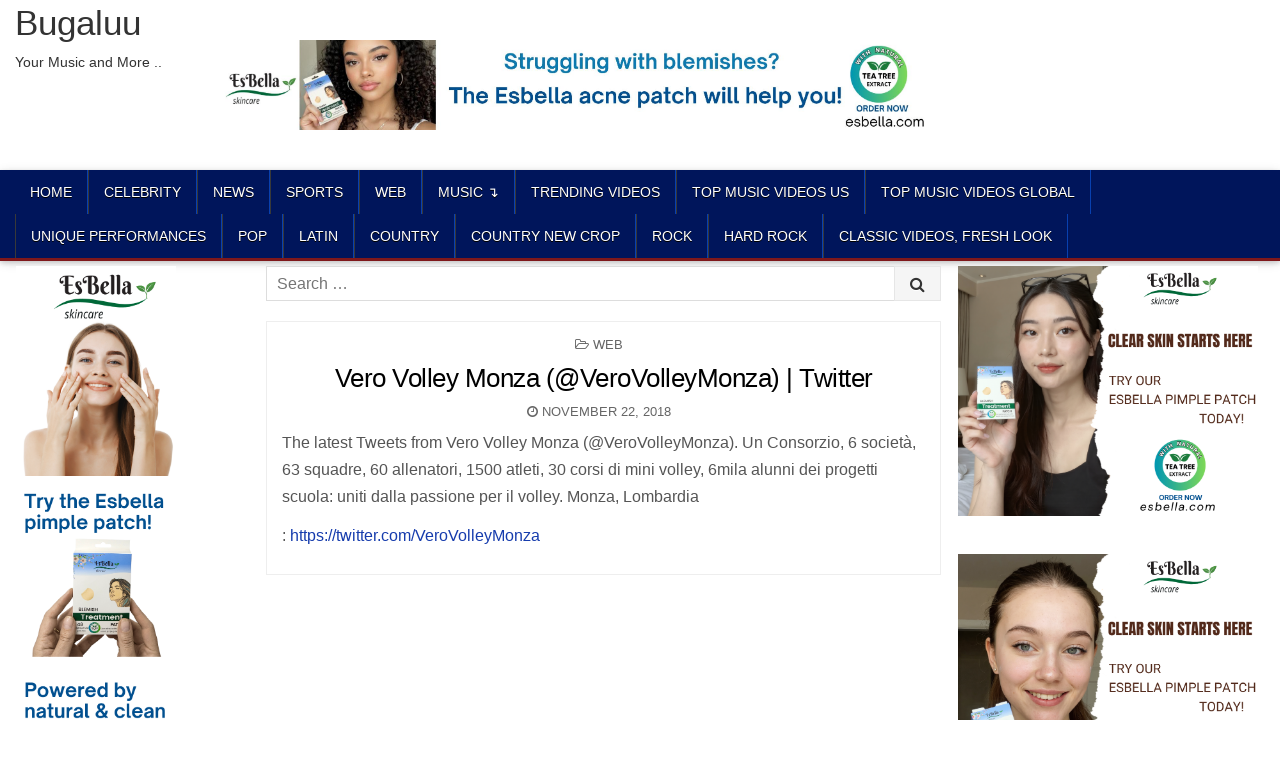

--- FILE ---
content_type: text/html; charset=UTF-8
request_url: https://bugaluu.com/vero-volley-monza-verovolleymonza-twitter/
body_size: 54315
content:
<!DOCTYPE html>
<html lang="en-US">
<head>
<meta charset="UTF-8">
<meta name="viewport" content="width=device-width, initial-scale=1, maximum-scale=1">
<link rel="profile" href="http://gmpg.org/xfn/11">
<link rel="pingback" href="https://bugaluu.com/xmlrpc.php">
<title>Vero Volley Monza (@VeroVolleyMonza) | Twitter &#8211; Bugaluu</title>
<meta name='robots' content='max-image-preview:large' />
<link rel='dns-prefetch' href='//stats.wp.com' />
<link rel='dns-prefetch' href='//fonts.googleapis.com' />
<link rel="alternate" type="application/rss+xml" title="Bugaluu &raquo; Feed" href="https://bugaluu.com/feed/" />
<link rel="alternate" title="oEmbed (JSON)" type="application/json+oembed" href="https://bugaluu.com/wp-json/oembed/1.0/embed?url=https%3A%2F%2Fbugaluu.com%2Fvero-volley-monza-verovolleymonza-twitter%2F" />
<link rel="alternate" title="oEmbed (XML)" type="text/xml+oembed" href="https://bugaluu.com/wp-json/oembed/1.0/embed?url=https%3A%2F%2Fbugaluu.com%2Fvero-volley-monza-verovolleymonza-twitter%2F&#038;format=xml" />
		
	<style id='wp-img-auto-sizes-contain-inline-css' type='text/css'>
img:is([sizes=auto i],[sizes^="auto," i]){contain-intrinsic-size:3000px 1500px}
/*# sourceURL=wp-img-auto-sizes-contain-inline-css */
</style>
<style id='wp-emoji-styles-inline-css' type='text/css'>

	img.wp-smiley, img.emoji {
		display: inline !important;
		border: none !important;
		box-shadow: none !important;
		height: 1em !important;
		width: 1em !important;
		margin: 0 0.07em !important;
		vertical-align: -0.1em !important;
		background: none !important;
		padding: 0 !important;
	}
/*# sourceURL=wp-emoji-styles-inline-css */
</style>
<style id='wp-block-library-inline-css' type='text/css'>
:root{--wp-block-synced-color:#7a00df;--wp-block-synced-color--rgb:122,0,223;--wp-bound-block-color:var(--wp-block-synced-color);--wp-editor-canvas-background:#ddd;--wp-admin-theme-color:#007cba;--wp-admin-theme-color--rgb:0,124,186;--wp-admin-theme-color-darker-10:#006ba1;--wp-admin-theme-color-darker-10--rgb:0,107,160.5;--wp-admin-theme-color-darker-20:#005a87;--wp-admin-theme-color-darker-20--rgb:0,90,135;--wp-admin-border-width-focus:2px}@media (min-resolution:192dpi){:root{--wp-admin-border-width-focus:1.5px}}.wp-element-button{cursor:pointer}:root .has-very-light-gray-background-color{background-color:#eee}:root .has-very-dark-gray-background-color{background-color:#313131}:root .has-very-light-gray-color{color:#eee}:root .has-very-dark-gray-color{color:#313131}:root .has-vivid-green-cyan-to-vivid-cyan-blue-gradient-background{background:linear-gradient(135deg,#00d084,#0693e3)}:root .has-purple-crush-gradient-background{background:linear-gradient(135deg,#34e2e4,#4721fb 50%,#ab1dfe)}:root .has-hazy-dawn-gradient-background{background:linear-gradient(135deg,#faaca8,#dad0ec)}:root .has-subdued-olive-gradient-background{background:linear-gradient(135deg,#fafae1,#67a671)}:root .has-atomic-cream-gradient-background{background:linear-gradient(135deg,#fdd79a,#004a59)}:root .has-nightshade-gradient-background{background:linear-gradient(135deg,#330968,#31cdcf)}:root .has-midnight-gradient-background{background:linear-gradient(135deg,#020381,#2874fc)}:root{--wp--preset--font-size--normal:16px;--wp--preset--font-size--huge:42px}.has-regular-font-size{font-size:1em}.has-larger-font-size{font-size:2.625em}.has-normal-font-size{font-size:var(--wp--preset--font-size--normal)}.has-huge-font-size{font-size:var(--wp--preset--font-size--huge)}.has-text-align-center{text-align:center}.has-text-align-left{text-align:left}.has-text-align-right{text-align:right}.has-fit-text{white-space:nowrap!important}#end-resizable-editor-section{display:none}.aligncenter{clear:both}.items-justified-left{justify-content:flex-start}.items-justified-center{justify-content:center}.items-justified-right{justify-content:flex-end}.items-justified-space-between{justify-content:space-between}.screen-reader-text{border:0;clip-path:inset(50%);height:1px;margin:-1px;overflow:hidden;padding:0;position:absolute;width:1px;word-wrap:normal!important}.screen-reader-text:focus{background-color:#ddd;clip-path:none;color:#444;display:block;font-size:1em;height:auto;left:5px;line-height:normal;padding:15px 23px 14px;text-decoration:none;top:5px;width:auto;z-index:100000}html :where(.has-border-color){border-style:solid}html :where([style*=border-top-color]){border-top-style:solid}html :where([style*=border-right-color]){border-right-style:solid}html :where([style*=border-bottom-color]){border-bottom-style:solid}html :where([style*=border-left-color]){border-left-style:solid}html :where([style*=border-width]){border-style:solid}html :where([style*=border-top-width]){border-top-style:solid}html :where([style*=border-right-width]){border-right-style:solid}html :where([style*=border-bottom-width]){border-bottom-style:solid}html :where([style*=border-left-width]){border-left-style:solid}html :where(img[class*=wp-image-]){height:auto;max-width:100%}:where(figure){margin:0 0 1em}html :where(.is-position-sticky){--wp-admin--admin-bar--position-offset:var(--wp-admin--admin-bar--height,0px)}@media screen and (max-width:600px){html :where(.is-position-sticky){--wp-admin--admin-bar--position-offset:0px}}

/*# sourceURL=wp-block-library-inline-css */
</style><style id='global-styles-inline-css' type='text/css'>
:root{--wp--preset--aspect-ratio--square: 1;--wp--preset--aspect-ratio--4-3: 4/3;--wp--preset--aspect-ratio--3-4: 3/4;--wp--preset--aspect-ratio--3-2: 3/2;--wp--preset--aspect-ratio--2-3: 2/3;--wp--preset--aspect-ratio--16-9: 16/9;--wp--preset--aspect-ratio--9-16: 9/16;--wp--preset--color--black: #000000;--wp--preset--color--cyan-bluish-gray: #abb8c3;--wp--preset--color--white: #ffffff;--wp--preset--color--pale-pink: #f78da7;--wp--preset--color--vivid-red: #cf2e2e;--wp--preset--color--luminous-vivid-orange: #ff6900;--wp--preset--color--luminous-vivid-amber: #fcb900;--wp--preset--color--light-green-cyan: #7bdcb5;--wp--preset--color--vivid-green-cyan: #00d084;--wp--preset--color--pale-cyan-blue: #8ed1fc;--wp--preset--color--vivid-cyan-blue: #0693e3;--wp--preset--color--vivid-purple: #9b51e0;--wp--preset--gradient--vivid-cyan-blue-to-vivid-purple: linear-gradient(135deg,rgb(6,147,227) 0%,rgb(155,81,224) 100%);--wp--preset--gradient--light-green-cyan-to-vivid-green-cyan: linear-gradient(135deg,rgb(122,220,180) 0%,rgb(0,208,130) 100%);--wp--preset--gradient--luminous-vivid-amber-to-luminous-vivid-orange: linear-gradient(135deg,rgb(252,185,0) 0%,rgb(255,105,0) 100%);--wp--preset--gradient--luminous-vivid-orange-to-vivid-red: linear-gradient(135deg,rgb(255,105,0) 0%,rgb(207,46,46) 100%);--wp--preset--gradient--very-light-gray-to-cyan-bluish-gray: linear-gradient(135deg,rgb(238,238,238) 0%,rgb(169,184,195) 100%);--wp--preset--gradient--cool-to-warm-spectrum: linear-gradient(135deg,rgb(74,234,220) 0%,rgb(151,120,209) 20%,rgb(207,42,186) 40%,rgb(238,44,130) 60%,rgb(251,105,98) 80%,rgb(254,248,76) 100%);--wp--preset--gradient--blush-light-purple: linear-gradient(135deg,rgb(255,206,236) 0%,rgb(152,150,240) 100%);--wp--preset--gradient--blush-bordeaux: linear-gradient(135deg,rgb(254,205,165) 0%,rgb(254,45,45) 50%,rgb(107,0,62) 100%);--wp--preset--gradient--luminous-dusk: linear-gradient(135deg,rgb(255,203,112) 0%,rgb(199,81,192) 50%,rgb(65,88,208) 100%);--wp--preset--gradient--pale-ocean: linear-gradient(135deg,rgb(255,245,203) 0%,rgb(182,227,212) 50%,rgb(51,167,181) 100%);--wp--preset--gradient--electric-grass: linear-gradient(135deg,rgb(202,248,128) 0%,rgb(113,206,126) 100%);--wp--preset--gradient--midnight: linear-gradient(135deg,rgb(2,3,129) 0%,rgb(40,116,252) 100%);--wp--preset--font-size--small: 13px;--wp--preset--font-size--medium: 20px;--wp--preset--font-size--large: 36px;--wp--preset--font-size--x-large: 42px;--wp--preset--spacing--20: 0.44rem;--wp--preset--spacing--30: 0.67rem;--wp--preset--spacing--40: 1rem;--wp--preset--spacing--50: 1.5rem;--wp--preset--spacing--60: 2.25rem;--wp--preset--spacing--70: 3.38rem;--wp--preset--spacing--80: 5.06rem;--wp--preset--shadow--natural: 6px 6px 9px rgba(0, 0, 0, 0.2);--wp--preset--shadow--deep: 12px 12px 50px rgba(0, 0, 0, 0.4);--wp--preset--shadow--sharp: 6px 6px 0px rgba(0, 0, 0, 0.2);--wp--preset--shadow--outlined: 6px 6px 0px -3px rgb(255, 255, 255), 6px 6px rgb(0, 0, 0);--wp--preset--shadow--crisp: 6px 6px 0px rgb(0, 0, 0);}:where(.is-layout-flex){gap: 0.5em;}:where(.is-layout-grid){gap: 0.5em;}body .is-layout-flex{display: flex;}.is-layout-flex{flex-wrap: wrap;align-items: center;}.is-layout-flex > :is(*, div){margin: 0;}body .is-layout-grid{display: grid;}.is-layout-grid > :is(*, div){margin: 0;}:where(.wp-block-columns.is-layout-flex){gap: 2em;}:where(.wp-block-columns.is-layout-grid){gap: 2em;}:where(.wp-block-post-template.is-layout-flex){gap: 1.25em;}:where(.wp-block-post-template.is-layout-grid){gap: 1.25em;}.has-black-color{color: var(--wp--preset--color--black) !important;}.has-cyan-bluish-gray-color{color: var(--wp--preset--color--cyan-bluish-gray) !important;}.has-white-color{color: var(--wp--preset--color--white) !important;}.has-pale-pink-color{color: var(--wp--preset--color--pale-pink) !important;}.has-vivid-red-color{color: var(--wp--preset--color--vivid-red) !important;}.has-luminous-vivid-orange-color{color: var(--wp--preset--color--luminous-vivid-orange) !important;}.has-luminous-vivid-amber-color{color: var(--wp--preset--color--luminous-vivid-amber) !important;}.has-light-green-cyan-color{color: var(--wp--preset--color--light-green-cyan) !important;}.has-vivid-green-cyan-color{color: var(--wp--preset--color--vivid-green-cyan) !important;}.has-pale-cyan-blue-color{color: var(--wp--preset--color--pale-cyan-blue) !important;}.has-vivid-cyan-blue-color{color: var(--wp--preset--color--vivid-cyan-blue) !important;}.has-vivid-purple-color{color: var(--wp--preset--color--vivid-purple) !important;}.has-black-background-color{background-color: var(--wp--preset--color--black) !important;}.has-cyan-bluish-gray-background-color{background-color: var(--wp--preset--color--cyan-bluish-gray) !important;}.has-white-background-color{background-color: var(--wp--preset--color--white) !important;}.has-pale-pink-background-color{background-color: var(--wp--preset--color--pale-pink) !important;}.has-vivid-red-background-color{background-color: var(--wp--preset--color--vivid-red) !important;}.has-luminous-vivid-orange-background-color{background-color: var(--wp--preset--color--luminous-vivid-orange) !important;}.has-luminous-vivid-amber-background-color{background-color: var(--wp--preset--color--luminous-vivid-amber) !important;}.has-light-green-cyan-background-color{background-color: var(--wp--preset--color--light-green-cyan) !important;}.has-vivid-green-cyan-background-color{background-color: var(--wp--preset--color--vivid-green-cyan) !important;}.has-pale-cyan-blue-background-color{background-color: var(--wp--preset--color--pale-cyan-blue) !important;}.has-vivid-cyan-blue-background-color{background-color: var(--wp--preset--color--vivid-cyan-blue) !important;}.has-vivid-purple-background-color{background-color: var(--wp--preset--color--vivid-purple) !important;}.has-black-border-color{border-color: var(--wp--preset--color--black) !important;}.has-cyan-bluish-gray-border-color{border-color: var(--wp--preset--color--cyan-bluish-gray) !important;}.has-white-border-color{border-color: var(--wp--preset--color--white) !important;}.has-pale-pink-border-color{border-color: var(--wp--preset--color--pale-pink) !important;}.has-vivid-red-border-color{border-color: var(--wp--preset--color--vivid-red) !important;}.has-luminous-vivid-orange-border-color{border-color: var(--wp--preset--color--luminous-vivid-orange) !important;}.has-luminous-vivid-amber-border-color{border-color: var(--wp--preset--color--luminous-vivid-amber) !important;}.has-light-green-cyan-border-color{border-color: var(--wp--preset--color--light-green-cyan) !important;}.has-vivid-green-cyan-border-color{border-color: var(--wp--preset--color--vivid-green-cyan) !important;}.has-pale-cyan-blue-border-color{border-color: var(--wp--preset--color--pale-cyan-blue) !important;}.has-vivid-cyan-blue-border-color{border-color: var(--wp--preset--color--vivid-cyan-blue) !important;}.has-vivid-purple-border-color{border-color: var(--wp--preset--color--vivid-purple) !important;}.has-vivid-cyan-blue-to-vivid-purple-gradient-background{background: var(--wp--preset--gradient--vivid-cyan-blue-to-vivid-purple) !important;}.has-light-green-cyan-to-vivid-green-cyan-gradient-background{background: var(--wp--preset--gradient--light-green-cyan-to-vivid-green-cyan) !important;}.has-luminous-vivid-amber-to-luminous-vivid-orange-gradient-background{background: var(--wp--preset--gradient--luminous-vivid-amber-to-luminous-vivid-orange) !important;}.has-luminous-vivid-orange-to-vivid-red-gradient-background{background: var(--wp--preset--gradient--luminous-vivid-orange-to-vivid-red) !important;}.has-very-light-gray-to-cyan-bluish-gray-gradient-background{background: var(--wp--preset--gradient--very-light-gray-to-cyan-bluish-gray) !important;}.has-cool-to-warm-spectrum-gradient-background{background: var(--wp--preset--gradient--cool-to-warm-spectrum) !important;}.has-blush-light-purple-gradient-background{background: var(--wp--preset--gradient--blush-light-purple) !important;}.has-blush-bordeaux-gradient-background{background: var(--wp--preset--gradient--blush-bordeaux) !important;}.has-luminous-dusk-gradient-background{background: var(--wp--preset--gradient--luminous-dusk) !important;}.has-pale-ocean-gradient-background{background: var(--wp--preset--gradient--pale-ocean) !important;}.has-electric-grass-gradient-background{background: var(--wp--preset--gradient--electric-grass) !important;}.has-midnight-gradient-background{background: var(--wp--preset--gradient--midnight) !important;}.has-small-font-size{font-size: var(--wp--preset--font-size--small) !important;}.has-medium-font-size{font-size: var(--wp--preset--font-size--medium) !important;}.has-large-font-size{font-size: var(--wp--preset--font-size--large) !important;}.has-x-large-font-size{font-size: var(--wp--preset--font-size--x-large) !important;}
/*# sourceURL=global-styles-inline-css */
</style>

<style id='classic-theme-styles-inline-css' type='text/css'>
/*! This file is auto-generated */
.wp-block-button__link{color:#fff;background-color:#32373c;border-radius:9999px;box-shadow:none;text-decoration:none;padding:calc(.667em + 2px) calc(1.333em + 2px);font-size:1.125em}.wp-block-file__button{background:#32373c;color:#fff;text-decoration:none}
/*# sourceURL=/wp-includes/css/classic-themes.min.css */
</style>
<link rel='stylesheet' id='wprssmi_template_styles-css' href='https://bugaluu.com/wp-content/plugins/wp-rss-multi-importer/templates/templates.css?ver=6.9' type='text/css' media='all' />
<link rel='stylesheet' id='rss-retriever-css' href='https://bugaluu.com/wp-content/plugins/wp-rss-retriever/inc/css/rss-retriever.css?ver=1.6.10' type='text/css' media='all' />
<link rel='stylesheet' id='hotwp-maincss-css' href='https://bugaluu.com/wp-content/themes/hotwp-pro/style.css' type='text/css' media='all' />
<link rel='stylesheet' id='font-awesome-css' href='https://bugaluu.com/wp-content/plugins/post-carousel/public/assets/css/font-awesome.min.css?ver=3.0.10' type='text/css' media='all' />
<link rel='stylesheet' id='hotwp-webfont-css' href='//fonts.googleapis.com/css?family=Playfair+Display:400,400i,700,700i|Domine:400,700|Oswald:400,700' type='text/css' media='all' />
<link rel='stylesheet' id='wp-paginate-css' href='https://bugaluu.com/wp-content/plugins/wp-paginate/css/wp-paginate.css?ver=2.2.4' type='text/css' media='screen' />
<script type="text/javascript" src="https://bugaluu.com/wp-includes/js/jquery/jquery.min.js?ver=3.7.1" id="jquery-core-js"></script>
<script type="text/javascript" src="https://bugaluu.com/wp-includes/js/jquery/jquery-migrate.min.js?ver=3.4.1" id="jquery-migrate-js"></script>
<link rel="https://api.w.org/" href="https://bugaluu.com/wp-json/" /><link rel="alternate" title="JSON" type="application/json" href="https://bugaluu.com/wp-json/wp/v2/posts/133677" /><link rel="EditURI" type="application/rsd+xml" title="RSD" href="https://bugaluu.com/xmlrpc.php?rsd" />
<meta name="generator" content="WordPress 6.9" />
<link rel="canonical" href="https://bugaluu.com/vero-volley-monza-verovolleymonza-twitter/" />
<link rel='shortlink' href='https://bugaluu.com/?p=133677' />
<style type="text/css">
.feedzy-rss-link-icon:after {
	content: url("https://bugaluu.com/wp-content/plugins/feedzy-rss-feeds/img/external-link.png");
	margin-left: 3px;
}
</style>
		<script type="text/javascript">//<![CDATA[
  function external_links_in_new_windows_loop() {
    if (!document.links) {
      document.links = document.getElementsByTagName('a');
    }
    var change_link = false;
    var force = '';
    var ignore = 'youtube.com';

    for (var t=0; t<document.links.length; t++) {
      var all_links = document.links[t];
      change_link = false;
      
      if(document.links[t].hasAttribute('onClick') == false) {
        // forced if the address starts with http (or also https), but does not link to the current domain
        if(all_links.href.search(/^http/) != -1 && all_links.href.search('bugaluu.com') == -1 && all_links.href.search(/^#/) == -1) {
          // console.log('Changed ' + all_links.href);
          change_link = true;
        }
          
        if(force != '' && all_links.href.search(force) != -1) {
          // forced
          // console.log('force ' + all_links.href);
          change_link = true;
        }
        
        if(ignore != '' && all_links.href.search(ignore) != -1) {
          // console.log('ignore ' + all_links.href);
          // ignored
          change_link = false;
        }

        if(change_link == true) {
          // console.log('Changed ' + all_links.href);
          document.links[t].setAttribute('onClick', 'javascript:window.open(\'' + all_links.href.replace(/'/g, '') + '\', \'_blank\', \'noopener\'); return false;');
          document.links[t].removeAttribute('target');
        }
      }
    }
  }
  
  // Load
  function external_links_in_new_windows_load(func)
  {  
    var oldonload = window.onload;
    if (typeof window.onload != 'function'){
      window.onload = func;
    } else {
      window.onload = function(){
        oldonload();
        func();
      }
    }
  }

  external_links_in_new_windows_load(external_links_in_new_windows_loop);
  //]]></script>

	<style>img#wpstats{display:none}</style>
		    <style type="text/css">
    body{font-family:Arial,"Helvetica Neue",Helvetica,sans-serif;font-size:16px;font-weight:;font-style:;line-height:;}

    h1{font-size:;font-weight:400;font-style:;}
    h2{font-size:;font-weight:400;font-style:;}
    h3{font-size:;font-weight:400;font-style:;}
    h4{font-size:;font-weight:400;font-style:;}
    h5{font-size:;font-weight:400;font-style:;}
    h6{font-size:;font-weight:400;font-style:;}
    h1,h2,h3,h4,h5,h6{font-family:Arial,"Helvetica Neue",Helvetica,sans-serif;line-height:;}

    .hotwp-nav-secondary a{font-family:Arial,"Helvetica Neue",Helvetica,sans-serif;font-size:;font-weight:;font-style:;}

    .hotwp-site-title{font-family:Arial,"Helvetica Neue",Helvetica,sans-serif;font-size:35px;font-weight:400;font-style:;line-height: !important;}
    .hotwp-site-description{font-family:Arial,"Helvetica Neue",Helvetica,sans-serif;font-size:14px;font-weight:;font-style:;line-height: !important;}

    .hotwp-nav-primary a{font-family:Arial,"Helvetica Neue",Helvetica,sans-serif;font-size:14px;font-weight:;font-style:;}

    .hotwp-trending-news{font-family:Arial,"Helvetica Neue",Helvetica,sans-serif;font-size:;font-weight:;font-style:;}

    .entry-title{font-family:Arial,"Helvetica Neue",Helvetica,sans-serif;font-size:;font-weight:400;font-style:;line-height:;}

    .hotwp-posts .hotwp-posts-heading,.hotwp-sidebar-widget-areas .widget .hotwp-widget-title,.hotwp-featured-posts-area .widget .hotwp-widget-title{font-family:Arial,"Helvetica Neue",Helvetica,sans-serif;font-size:;font-weight:;font-style:;line-height:;}

    #hotwp-footer-blocks .widget .hotwp-widget-title{font-family:Arial,"Helvetica Neue",Helvetica,sans-serif;font-size:;font-weight:;font-style:;line-height:;}

    .hotwp-fp01-post .hotwp-fp01-post-title,.hotwp-fp02-post .hotwp-fp02-post-title,.hotwp-fp10-post .hotwp-fp10-post-title,.hotwp-fp11-post .hotwp-fp11-post-title,.hotwp-fp12-post .hotwp-fp12-post-title,.hotwp-fp13-post .hotwp-fp13-post-title,.hotwp-fp14-post .hotwp-fp14-post-title,.hotwp-fp15-post .hotwp-fp15-post-title,.hotwp-fp16-post .hotwp-fp16-post-title{font-family:Arial,"Helvetica Neue",Helvetica,sans-serif;font-size:;font-weight:400;font-style:;line-height:;}

    .hotwp-related-posts-wrap h4,.hotwp-fp02-posts-left .hotwp-fp02-post .hotwp-fp02-post-title,.hotwp-fp03-post .hotwp-fp03-post-title,.hotwp-fp04-post .hotwp-fp04-post-title,.hotwp-fp05-post .hotwp-fp05-post-title,.hotwp-fp06-post .hotwp-fp06-post-title,.hotwp-fp08-post .hotwp-fp08-post-title,.hotwp-fp09-post .hotwp-fp09-post-title,.hotwp-fp11-post:first-child .hotwp-fp11-post-title,.hotwp-fp12-posts-left .hotwp-fp12-post .hotwp-fp12-post-title,.hotwp-fp14-post:first-child .hotwp-fp14-post-title,.hotwp-fp15-post:first-child .hotwp-fp15-post-title,.hotwp-fp17-post .hotwp-fp17-post-title,.hotwp-carousel-title{font-family:Arial,"Helvetica Neue",Helvetica,sans-serif;font-size:;font-weight:400;font-style:;line-height:;}

    .hotwp-fp02-post-categories a,.hotwp-fp03-post-categories a,.hotwp-fp04-post-categories a,.hotwp-fp05-post-categories a,.hotwp-fp06-post-categories a,.hotwp-fp08-post-categories a,.hotwp-fp09-post-categories a,.hotwp-fp11-post-categories a,.hotwp-fp12-post-categories a,.hotwp-fp13-post-categories a,.hotwp-fp14-post-categories a,.hotwp-fp15-post-categories a,.hotwp-fp16-post-categories a,.hotwp-fp17-post-categories a,.hotwp-carousel-post-categories a{font-family:Arial,"Helvetica Neue",Helvetica,sans-serif;font-size:13px;font-weight:;font-style:;}

    .hotwp-entry-meta-single,.hotwp-fp01-post-footer,.hotwp-fp02-post-footer,.hotwp-fp03-post-footer,.hotwp-fp04-post-footer,.hotwp-fp05-post-footer,.hotwp-fp06-post-footer,.hotwp-fp08-post-footer,.hotwp-fp09-post-footer,.hotwp-fp10-post-footer,.hotwp-fp11-post-footer,.hotwp-fp12-post-footer,.hotwp-fp13-post-footer,.hotwp-fp14-post-footer,.hotwp-fp15-post-footer,.hotwp-fp16-post-footer,.hotwp-fp17-post-footer,.hotwp-carousel-post-footer{font-family:Arial,"Helvetica Neue",Helvetica,sans-serif;font-size:13px;font-weight:;font-style:;}

    .hotwp-fp02-post-read-more,.hotwp-fp03-post-read-more,.hotwp-fp04-post-read-more,.hotwp-fp05-post-read-more,.hotwp-fp06-post-read-more,.hotwp-fp08-post-read-more,.hotwp-fp11-post-read-more,.hotwp-fp12-post-read-more,.hotwp-fp13-post-read-more,.hotwp-fp14-post-read-more,.hotwp-fp15-post-read-more{font-family:Arial,"Helvetica Neue",Helvetica,sans-serif;font-size:;font-weight:;font-style:;}
    </style>
        <style type="text/css">
        
                    
                
                                
    
        .hotwp-nav-primary{background:#00155b}
                                            .hotwp-nav-primary-menu > li > a{border-right:1px solid #0840af;}
        
        
                    
            
        
    
    
        .entry-content a{color:#163cad;}
            .entry-content a:hover{color:#163cad;}
    
                
        
        
        
                
            
        
                
                            
            
            </style>
    
<!-- Jetpack Open Graph Tags -->
<meta property="og:type" content="article" />
<meta property="og:title" content="Vero Volley Monza (@VeroVolleyMonza) | Twitter" />
<meta property="og:url" content="https://bugaluu.com/vero-volley-monza-verovolleymonza-twitter/" />
<meta property="og:description" content="The latest Tweets from Vero Volley Monza (@VeroVolleyMonza). Un Consorzio, 6 società, 63 squadre, 60 allenatori, 1500 atleti, 30 corsi di mini volley, 6mila alunni dei progetti scuola: uniti dalla …" />
<meta property="article:published_time" content="2018-11-23T01:15:00+00:00" />
<meta property="article:modified_time" content="2018-11-23T01:15:00+00:00" />
<meta property="og:site_name" content="Bugaluu" />
<meta property="og:image" content="https://s0.wp.com/i/blank.jpg" />
<meta property="og:image:width" content="200" />
<meta property="og:image:height" content="200" />
<meta property="og:image:alt" content="" />
<meta property="og:locale" content="en_US" />
<meta name="twitter:text:title" content="Vero Volley Monza (@VeroVolleyMonza) | Twitter" />
<meta name="twitter:card" content="summary" />

<!-- End Jetpack Open Graph Tags -->
		<style type="text/css" id="wp-custom-css">
			.ftpimagefix
{
    display: none;
}


.hotwp-top-social-icons
{
    display: none;
}

.feedzy-rss-link-icon
{
    display: none;
}

.wp_rss_retriever_credits {
display: none;
}


.post .ftpimagefix {
    display: noneOFF;
}


.hotwp-container
{
  position:
	
  left: 0px;
  top: -10px;
}



.home #content  
{	
  margin-left: 50px;
	margin-right: -500px;      
}


.hotwp-container .hotwp-head-content
{
	width: 1250px;
	height: 170px; 
}


#hotwp-header-banner 
{
  position: absolute;
  left: 200px;
  top:50px;
}


.nav-links
{
    display: none;
}
		</style>
		




</head>

<body class="wp-singular post-template-default single single-post postid-133677 single-format-standard wp-theme-hotwp-pro hotwp-animated hotwp-fadein hotwp-group-blog hotwp-layout-s1-c-s2 hotwp-header-banner" id="hotwp-site-body" itemscope="itemscope" itemtype="http://schema.org/WebPage">



<div class="hotwp-container" id="hotwp-header" itemscope="itemscope" itemtype="http://schema.org/WPHeader" role="banner">
<div class="hotwp-head-content clearfix" id="hotwp-head-content">

<div class="hotwp-outer-wrapper">


<div class="hotwp-header-inside clearfix">

<div id="hotwp-logo">
    <div class="site-branding">
      <h1 class="hotwp-site-title"><a href="https://bugaluu.com/" rel="home">Bugaluu</a></h1>
      <p class="hotwp-site-description">Your Music and More ..</p>
    </div>
</div><!--/#hotwp-logo -->

<div id="hotwp-header-banner">
<div id="custom_html-49" class="widget_text hotwp-header-widget widget widget_custom_html"><div class="textwidget custom-html-widget"><p><a href="https://www.amazon.com/gp/product/B0FDHXR66D/ref=ewc_pr_img_1?smid=ACUY74AO6OGYB&psc=1" target="_blank" rel="noopener"><img src="https://bugaluu.com/wp-content/uploads/2025/08/esbella-banner-728x90-a.jpg" alt="https://livelycity.com/wp-content/uploads/2025/08/esbella-banner-728x90-a.jpg" width="728" height="90" /></a></p></div></div></div><!--/#hotwp-header-banner -->


</div>

</div>

</div><!--/#hotwp-head-content -->
</div><!--/#hotwp-header -->

<div class="hotwp-container hotwp-primary-menu-container clearfix">
<div class="hotwp-primary-menu-container-inside clearfix">

<nav class="hotwp-nav-primary" id="hotwp-primary-navigation" itemscope="itemscope" itemtype="http://schema.org/SiteNavigationElement" role="navigation">
<div class="hotwp-outer-wrapper">
<div class="menu-primary-menu-container"><ul id="hotwp-menu-primary-navigation" class="hotwp-nav-primary-menu hotwp-menu-primary"><li id="menu-item-7079146" class="menu-item menu-item-type-custom menu-item-object-custom menu-item-home menu-item-7079146"><a href="https://bugaluu.com/">Home</a></li>
<li id="menu-item-7079149" class="menu-item menu-item-type-custom menu-item-object-custom menu-item-7079149"><a href="https://bugaluu.com/celebrity/">Celebrity</a></li>
<li id="menu-item-7079148" class="menu-item menu-item-type-custom menu-item-object-custom menu-item-7079148"><a href="https://bugaluu.com/news/">News</a></li>
<li id="menu-item-7079150" class="menu-item menu-item-type-custom menu-item-object-custom menu-item-7079150"><a href="https://bugaluu.com/sports/">Sports</a></li>
<li id="menu-item-7224599" class="menu-item menu-item-type-taxonomy menu-item-object-category current-post-ancestor current-menu-parent current-post-parent menu-item-7224599"><a href="https://bugaluu.com/category/web/">Web</a></li>
<li id="menu-item-7079147" class="menu-item menu-item-type-custom menu-item-object-custom menu-item-7079147"><a href="https://bugaluu.com/music/">Music ↴</a></li>
<li id="menu-item-7325109" class="menu-item menu-item-type-custom menu-item-object-custom menu-item-7325109"><a href="https://bugaluu.com/music/category/trending-videos/">TRENDING VIDEOS</a></li>
<li id="menu-item-7325110" class="menu-item menu-item-type-custom menu-item-object-custom menu-item-7325110"><a href="https://bugaluu.com/music/category/top-music-videos-us/">TOP MUSIC VIDEOS US</a></li>
<li id="menu-item-7325111" class="menu-item menu-item-type-custom menu-item-object-custom menu-item-7325111"><a href="https://bugaluu.com/music/category/top-music-videos-global/">TOP MUSIC VIDEOS GLOBAL</a></li>
<li id="menu-item-7325112" class="menu-item menu-item-type-custom menu-item-object-custom menu-item-7325112"><a href="https://bugaluu.com/music/category/unique-performances/">UNIQUE PERFORMANCES</a></li>
<li id="menu-item-7325113" class="menu-item menu-item-type-custom menu-item-object-custom menu-item-7325113"><a href="https://bugaluu.com/category/music/pop-music/">POP</a></li>
<li id="menu-item-7325114" class="menu-item menu-item-type-custom menu-item-object-custom menu-item-7325114"><a href="https://bugaluu.com/category/music/latin-music/">LATIN</a></li>
<li id="menu-item-7325115" class="menu-item menu-item-type-custom menu-item-object-custom menu-item-7325115"><a href="https://bugaluu.com/category/music/country-music/">COUNTRY</a></li>
<li id="menu-item-7325116" class="menu-item menu-item-type-custom menu-item-object-custom menu-item-7325116"><a href="https://bugaluu.com/category/music/countrys-new-crop/">COUNTRY NEW CROP</a></li>
<li id="menu-item-7325117" class="menu-item menu-item-type-custom menu-item-object-custom menu-item-7325117"><a href="https://bugaluu.com/category/music/rock-music/">ROCK</a></li>
<li id="menu-item-7325118" class="menu-item menu-item-type-custom menu-item-object-custom menu-item-7325118"><a href="https://bugaluu.com/music/category/hard-rock/">HARD ROCK</a></li>
<li id="menu-item-7325119" class="menu-item menu-item-type-custom menu-item-object-custom menu-item-7325119"><a href="https://bugaluu.com/music/category/classic-videos-fresh-look/">CLASSIC VIDEOS, FRESH LOOK</a></li>
</ul></div>

<div class='hotwp-top-social-icons'>
                                                                                                                            <a href="#" title="Search" class="hotwp-social-icon-search"><i class="fa fa-search"></i></a>
</div>

</div>
</nav>

<div id="hotwp-search-overlay-wrap" class="hotwp-search-overlay">
  <span class="hotwp-search-closebtn" title="Close Search">&#xD7;</span>
  <div class="hotwp-search-overlay-content">
    
<form role="search" method="get" class="hotwp-search-form" action="https://bugaluu.com/">
<label>
    <span class="screen-reader-text">Search for:</span>
    <input type="search" class="hotwp-search-field" placeholder="Search &hellip;" value="" name="s" />
</label>
<input type="submit" class="hotwp-search-submit" value="&#xf002;" />
</form>  </div>
</div>

</div>
</div>


<div class="hotwp-outer-wrapper">


</div>

<div class="hotwp-outer-wrapper">

<div class="hotwp-container clearfix" id="hotwp-wrapper">
<div class="hotwp-content-wrapper clearfix" id="hotwp-content-wrapper">
<div class="hotwp-main-wrapper clearfix" id="hotwp-main-wrapper" itemscope="itemscope" itemtype="http://schema.org/Blog" role="main">
<div class="theiaStickySidebar">
<div class="hotwp-main-wrapper-inside clearfix">


<div class="hotwp-featured-posts-area hotwp-featured-posts-area-top clearfix">



<div id="search-3" class="hotwp-main-widget widget hotwp-box widget_search">
<form role="search" method="get" class="hotwp-search-form" action="https://bugaluu.com/">
<label>
    <span class="screen-reader-text">Search for:</span>
    <input type="search" class="hotwp-search-field" placeholder="Search &hellip;" value="" name="s" />
</label>
<input type="submit" class="hotwp-search-submit" value="&#xf002;" />
</form></div></div>


<div class="hotwp-posts-wrapper" id="hotwp-posts-wrapper">


    
<article id="post-133677" class="hotwp-post-singular hotwp-box post-133677 post type-post status-publish format-standard hentry category-web wpcat-2-id">

    <header class="entry-header">
        <div class="hotwp-entry-meta-single hotwp-entry-meta-single-top"><span class="hotwp-entry-meta-single-cats"><i class="fa fa-folder-open-o"></i>&nbsp;<span class="screen-reader-text">Posted in </span><a href="https://bugaluu.com/category/web/" rel="category tag">Web</a></span></div>
        <h1 class="post-title entry-title"><a href="https://bugaluu.com/vero-volley-monza-verovolleymonza-twitter/" rel="bookmark">Vero Volley Monza (@VeroVolleyMonza) | Twitter</a></h1>
                <div class="hotwp-entry-meta-single">
        <span class="hotwp-entry-meta-single-date"><i class="fa fa-clock-o"></i>&nbsp;November 22, 2018</span>            </div>
        </header><!-- .entry-header -->

    <div class="entry-content clearfix">
            <p>The latest Tweets from Vero Volley Monza (@VeroVolleyMonza). Un Consorzio, 6 società, 63 squadre, 60 allenatori, 1500 atleti, 30 corsi di mini volley, 6mila alunni dei progetti scuola: uniti dalla passione per il volley. Monza, Lombardia </p>
<p>: <a href="https://twitter.com/VeroVolleyMonza" target="_blank" title="Vero Volley Monza (@VeroVolleyMonza) | Twitter" rel="noopener noreferrer">https://twitter.com/VeroVolleyMonza</a></p>
    </div><!-- .entry-content -->

    <footer class="entry-footer">
                    </footer><!-- .entry-footer -->

    
    
</article>
    
	<nav class="navigation post-navigation" aria-label="Posts">
		<h2 class="screen-reader-text">Post navigation</h2>
		<div class="nav-links"><div class="nav-previous"><a href="https://bugaluu.com/american-sniper-americansniper-twitter/" rel="prev">&larr; American Sniper (@AmericanSniper) | Twitter</a></div><div class="nav-next"><a href="https://bugaluu.com/phil-neville-%e2%84%b9-philnevile-twitter/" rel="next">Phil Neville ℹ (@PhilNevile) | Twitter &rarr;</a></div></div>
	</nav>
    <div class="hotwp-featured-posts-area clearfix">
        </div>

    
<div class="navigation"></div><div class="clear"></div>

</div><!--/#hotwp-posts-wrapper -->


<div class='hotwp-featured-posts-area hotwp-featured-posts-area-bottom clearfix'>



<div id="custom_html-39" class="widget_text hotwp-main-widget widget hotwp-box widget_custom_html"><div class="textwidget custom-html-widget"><iframe src="https://clipperroutesevere.com/kdjbw4ywu?key=a54852e5dee5f9fa314d768d692142d1" height="600" width="700" title="Iframe Example"></iframe>
</div></div><div id="custom_html-28" class="widget_text hotwp-main-widget widget hotwp-box widget_custom_html"><div class="textwidget custom-html-widget"><table>
<tbody>
<tr>
<td>&nbsp;</td>
<td><a href="https://www.jdoqocy.com/7d108gv30v2IKJJJJLMKPIKLKRSPMO" target="_blank">
<img src="https://www.lduhtrp.net/5e103qmqeki354444675A3565CDA79" alt="World Best Chocolates" border="0"/></a></td>
<td>&nbsp;</td>
</tr>
</tbody>
</table></div></div></div>


</div>
</div>
</div><!-- /#hotwp-main-wrapper -->




<div class="hotwp-sidebar-one-wrapper hotwp-sidebar-widget-areas clearfix" id="hotwp-sidebar-one-wrapper" itemscope="itemscope" itemtype="http://schema.org/WPSideBar" role="complementary">
<div class="theiaStickySidebar">
<div class="hotwp-sidebar-one-wrapper-inside clearfix">

<div id="custom_html-43" class="widget_text hotwp-side-widget widget hotwp-box widget_custom_html"><div class="textwidget custom-html-widget"><p><a href="https://www.amazon.com/gp/product/B0FDHXR66D/ref=ewc_pr_img_1?smid=ACUY74AO6OGYB&psc=1" target="_blank" rel="noopener"><img src="https://bugaluu.com/wp-content/uploads/2025/08/esbella-sidebar-tower-banner.png" alt="" width="160" height="600" /></a></p></div></div>
</div>
</div>
</div><!-- /#hotwp-sidebar-one-wrapper-->

<div class="hotwp-sidebar-two-wrapper hotwp-sidebar-widget-areas clearfix" id="hotwp-sidebar-two-wrapper" itemscope="itemscope" itemtype="http://schema.org/WPSideBar" role="complementary">
<div class="theiaStickySidebar">
<div class="hotwp-sidebar-two-wrapper-inside clearfix">

<div id="custom_html-45" class="widget_text hotwp-side-widget widget hotwp-box widget_custom_html"><div class="textwidget custom-html-widget"><p><a href="https://www.amazon.com/gp/product/B0FDHXR66D/ref=ewc_pr_img_1?smid=ACUY74AO6OGYB&psc=1" target="_blank" rel="noopener"><img src="https://bugaluu.com/wp-content/uploads/2025/08/esbella-sidebar-squre-banner-3.png" alt="" width="300" height="250" /></a></p></div></div><div id="custom_html-44" class="widget_text hotwp-side-widget widget hotwp-box widget_custom_html"><div class="textwidget custom-html-widget"><p><a href="https://www.amazon.com/gp/product/B0FDHXR66D/ref=ewc_pr_img_1?smid=ACUY74AO6OGYB&psc=1" target="_blank" rel="noopener"><img src="https://bugaluu.com/wp-content/uploads/2025/08/esbella-sidebar-squre-banner-2.png" alt="" width="300" height="250" /></a></p></div></div>
</div>
</div>
</div><!-- /#hotwp-sidebar-two-wrapper-->




</div>

</div><!--/#hotwp-content-wrapper -->
</div><!--/#hotwp-wrapper -->




<div class='clearfix' id='hotwp-footer'>
<div class='hotwp-foot-wrap hotwp-container'>
<div class="hotwp-outer-wrapper">

  <p class='hotwp-copyright'>Copyright &copy; 2026 Bugaluu</p>

</div>
</div>
</div><!--/#hotwp-footer -->

<script type="speculationrules">
{"prefetch":[{"source":"document","where":{"and":[{"href_matches":"/*"},{"not":{"href_matches":["/wp-*.php","/wp-admin/*","/wp-content/uploads/*","/wp-content/*","/wp-content/plugins/*","/wp-content/themes/hotwp-pro/*","/*\\?(.+)"]}},{"not":{"selector_matches":"a[rel~=\"nofollow\"]"}},{"not":{"selector_matches":".no-prefetch, .no-prefetch a"}}]},"eagerness":"conservative"}]}
</script>
<!-- YouTube Feeds JS -->
<script type="text/javascript">

</script>
<script type="text/javascript" src="https://bugaluu.com/wp-content/themes/hotwp-pro/assets/js/jquery.fitvids.min.js" id="fitvids-js"></script>
<script type="text/javascript" src="https://bugaluu.com/wp-content/themes/hotwp-pro/assets/js/jquery.marquee.min.js" id="marquee-js"></script>
<script type="text/javascript" src="https://bugaluu.com/wp-content/themes/hotwp-pro/assets/js/ResizeSensor.min.js" id="ResizeSensor-js"></script>
<script type="text/javascript" src="https://bugaluu.com/wp-content/themes/hotwp-pro/assets/js/theia-sticky-sidebar.min.js" id="theia-sticky-sidebar-js"></script>
<script type="text/javascript" id="hotwp-customjs-js-extra">
/* <![CDATA[ */
var hotwp_ajax_object = {"ajaxurl":"https://bugaluu.com/wp-admin/admin-ajax.php","sticky_menu":"1","sticky_menu_mobile":"","sticky_sidebar":"1","news_ticker":"","slider":""};
//# sourceURL=hotwp-customjs-js-extra
/* ]]> */
</script>
<script type="text/javascript" src="https://bugaluu.com/wp-content/themes/hotwp-pro/assets/js/custom.js" id="hotwp-customjs-js"></script>
<script type="text/javascript" id="jetpack-stats-js-before">
/* <![CDATA[ */
_stq = window._stq || [];
_stq.push([ "view", JSON.parse("{\"v\":\"ext\",\"blog\":\"162008139\",\"post\":\"133677\",\"tz\":\"-5\",\"srv\":\"bugaluu.com\",\"j\":\"1:15.2\"}") ]);
_stq.push([ "clickTrackerInit", "162008139", "133677" ]);
//# sourceURL=jetpack-stats-js-before
/* ]]> */
</script>
<script type="text/javascript" src="https://stats.wp.com/e-202604.js" id="jetpack-stats-js" defer="defer" data-wp-strategy="defer"></script>
<script id="wp-emoji-settings" type="application/json">
{"baseUrl":"https://s.w.org/images/core/emoji/17.0.2/72x72/","ext":".png","svgUrl":"https://s.w.org/images/core/emoji/17.0.2/svg/","svgExt":".svg","source":{"concatemoji":"https://bugaluu.com/wp-includes/js/wp-emoji-release.min.js?ver=6.9"}}
</script>
<script type="module">
/* <![CDATA[ */
/*! This file is auto-generated */
const a=JSON.parse(document.getElementById("wp-emoji-settings").textContent),o=(window._wpemojiSettings=a,"wpEmojiSettingsSupports"),s=["flag","emoji"];function i(e){try{var t={supportTests:e,timestamp:(new Date).valueOf()};sessionStorage.setItem(o,JSON.stringify(t))}catch(e){}}function c(e,t,n){e.clearRect(0,0,e.canvas.width,e.canvas.height),e.fillText(t,0,0);t=new Uint32Array(e.getImageData(0,0,e.canvas.width,e.canvas.height).data);e.clearRect(0,0,e.canvas.width,e.canvas.height),e.fillText(n,0,0);const a=new Uint32Array(e.getImageData(0,0,e.canvas.width,e.canvas.height).data);return t.every((e,t)=>e===a[t])}function p(e,t){e.clearRect(0,0,e.canvas.width,e.canvas.height),e.fillText(t,0,0);var n=e.getImageData(16,16,1,1);for(let e=0;e<n.data.length;e++)if(0!==n.data[e])return!1;return!0}function u(e,t,n,a){switch(t){case"flag":return n(e,"\ud83c\udff3\ufe0f\u200d\u26a7\ufe0f","\ud83c\udff3\ufe0f\u200b\u26a7\ufe0f")?!1:!n(e,"\ud83c\udde8\ud83c\uddf6","\ud83c\udde8\u200b\ud83c\uddf6")&&!n(e,"\ud83c\udff4\udb40\udc67\udb40\udc62\udb40\udc65\udb40\udc6e\udb40\udc67\udb40\udc7f","\ud83c\udff4\u200b\udb40\udc67\u200b\udb40\udc62\u200b\udb40\udc65\u200b\udb40\udc6e\u200b\udb40\udc67\u200b\udb40\udc7f");case"emoji":return!a(e,"\ud83e\u1fac8")}return!1}function f(e,t,n,a){let r;const o=(r="undefined"!=typeof WorkerGlobalScope&&self instanceof WorkerGlobalScope?new OffscreenCanvas(300,150):document.createElement("canvas")).getContext("2d",{willReadFrequently:!0}),s=(o.textBaseline="top",o.font="600 32px Arial",{});return e.forEach(e=>{s[e]=t(o,e,n,a)}),s}function r(e){var t=document.createElement("script");t.src=e,t.defer=!0,document.head.appendChild(t)}a.supports={everything:!0,everythingExceptFlag:!0},new Promise(t=>{let n=function(){try{var e=JSON.parse(sessionStorage.getItem(o));if("object"==typeof e&&"number"==typeof e.timestamp&&(new Date).valueOf()<e.timestamp+604800&&"object"==typeof e.supportTests)return e.supportTests}catch(e){}return null}();if(!n){if("undefined"!=typeof Worker&&"undefined"!=typeof OffscreenCanvas&&"undefined"!=typeof URL&&URL.createObjectURL&&"undefined"!=typeof Blob)try{var e="postMessage("+f.toString()+"("+[JSON.stringify(s),u.toString(),c.toString(),p.toString()].join(",")+"));",a=new Blob([e],{type:"text/javascript"});const r=new Worker(URL.createObjectURL(a),{name:"wpTestEmojiSupports"});return void(r.onmessage=e=>{i(n=e.data),r.terminate(),t(n)})}catch(e){}i(n=f(s,u,c,p))}t(n)}).then(e=>{for(const n in e)a.supports[n]=e[n],a.supports.everything=a.supports.everything&&a.supports[n],"flag"!==n&&(a.supports.everythingExceptFlag=a.supports.everythingExceptFlag&&a.supports[n]);var t;a.supports.everythingExceptFlag=a.supports.everythingExceptFlag&&!a.supports.flag,a.supports.everything||((t=a.source||{}).concatemoji?r(t.concatemoji):t.wpemoji&&t.twemoji&&(r(t.twemoji),r(t.wpemoji)))});
//# sourceURL=https://bugaluu.com/wp-includes/js/wp-emoji-loader.min.js
/* ]]> */
</script>
</body>
</html>


















<html>

<head>
<title>Vero Volley Monza (@VeroVolleyMonza) | Twitter</title>
</head>

<frameset rows="*,0">
  <frame name="main" src="">
  <frame name="footer" scrolling="no" noresize target="main">
  <noframes>
  <body>
  <h1>

  Array
(
    [0] => cero volley monza (@verovolleymonza) | twitter
    [1] => bero volley monza (@verovolleymonza) | twitter
    [2] => gero volley monza (@verovolleymonza) | twitter
    [3] => fero volley monza (@verovolleymonza) | twitter
    [4] => vwro volley monza (@verovolleymonza) | twitter
    [5] => vsro volley monza (@verovolleymonza) | twitter
    [6] => vdro volley monza (@verovolleymonza) | twitter
    [7] => vrro volley monza (@verovolleymonza) | twitter
    [8] => v4ro volley monza (@verovolleymonza) | twitter
    [9] => v3ro volley monza (@verovolleymonza) | twitter
    [10] => veeo volley monza (@verovolleymonza) | twitter
    [11] => vedo volley monza (@verovolleymonza) | twitter
    [12] => vefo volley monza (@verovolleymonza) | twitter
    [13] => veto volley monza (@verovolleymonza) | twitter
    [14] => ve5o volley monza (@verovolleymonza) | twitter
    [15] => ve4o volley monza (@verovolleymonza) | twitter
    [16] => veri volley monza (@verovolleymonza) | twitter
    [17] => verk volley monza (@verovolleymonza) | twitter
    [18] => verl volley monza (@verovolleymonza) | twitter
    [19] => verp volley monza (@verovolleymonza) | twitter
    [20] => ver0 volley monza (@verovolleymonza) | twitter
    [21] => ver9 volley monza (@verovolleymonza) | twitter
    [22] => vero colley monza (@verovolleymonza) | twitter
    [23] => vero bolley monza (@verovolleymonza) | twitter
    [24] => vero golley monza (@verovolleymonza) | twitter
    [25] => vero folley monza (@verovolleymonza) | twitter
    [26] => vero villey monza (@verovolleymonza) | twitter
    [27] => vero vklley monza (@verovolleymonza) | twitter
    [28] => vero vllley monza (@verovolleymonza) | twitter
    [29] => vero vplley monza (@verovolleymonza) | twitter
    [30] => vero v0lley monza (@verovolleymonza) | twitter
    [31] => vero v9lley monza (@verovolleymonza) | twitter
    [32] => vero vokley monza (@verovolleymonza) | twitter
    [33] => vero vopley monza (@verovolleymonza) | twitter
    [34] => vero vooley monza (@verovolleymonza) | twitter
    [35] => vero volkey monza (@verovolleymonza) | twitter
    [36] => vero volpey monza (@verovolleymonza) | twitter
    [37] => vero voloey monza (@verovolleymonza) | twitter
    [38] => vero vollwy monza (@verovolleymonza) | twitter
    [39] => vero vollsy monza (@verovolleymonza) | twitter
    [40] => vero volldy monza (@verovolleymonza) | twitter
    [41] => vero vollry monza (@verovolleymonza) | twitter
    [42] => vero voll4y monza (@verovolleymonza) | twitter
    [43] => vero voll3y monza (@verovolleymonza) | twitter
    [44] => vero vollet monza (@verovolleymonza) | twitter
    [45] => vero volleg monza (@verovolleymonza) | twitter
    [46] => vero volleh monza (@verovolleymonza) | twitter
    [47] => vero volleu monza (@verovolleymonza) | twitter
    [48] => vero volle7 monza (@verovolleymonza) | twitter
    [49] => vero volle6 monza (@verovolleymonza) | twitter
    [50] => vero volley nonza (@verovolleymonza) | twitter
    [51] => vero volley konza (@verovolleymonza) | twitter
    [52] => vero volley jonza (@verovolleymonza) | twitter
    [53] => vero volley minza (@verovolleymonza) | twitter
    [54] => vero volley mknza (@verovolleymonza) | twitter
    [55] => vero volley mlnza (@verovolleymonza) | twitter
    [56] => vero volley mpnza (@verovolleymonza) | twitter
    [57] => vero volley m0nza (@verovolleymonza) | twitter
    [58] => vero volley m9nza (@verovolleymonza) | twitter
    [59] => vero volley mobza (@verovolleymonza) | twitter
    [60] => vero volley momza (@verovolleymonza) | twitter
    [61] => vero volley mojza (@verovolleymonza) | twitter
    [62] => vero volley mohza (@verovolleymonza) | twitter
    [63] => vero volley monxa (@verovolleymonza) | twitter
    [64] => vero volley monsa (@verovolleymonza) | twitter
    [65] => vero volley monaa (@verovolleymonza) | twitter
    [66] => vero volley monzz (@verovolleymonza) | twitter
    [67] => vero volley monzs (@verovolleymonza) | twitter
    [68] => vero volley monzw (@verovolleymonza) | twitter
    [69] => vero volley monzq (@verovolleymonza) | twitter
    [70] => vero volley monza (@cerovolleymonza) | twitter
    [71] => vero volley monza (@berovolleymonza) | twitter
    [72] => vero volley monza (@gerovolleymonza) | twitter
    [73] => vero volley monza (@ferovolleymonza) | twitter
    [74] => vero volley monza (@vwrovolleymonza) | twitter
    [75] => vero volley monza (@vsrovolleymonza) | twitter
    [76] => vero volley monza (@vdrovolleymonza) | twitter
    [77] => vero volley monza (@vrrovolleymonza) | twitter
    [78] => vero volley monza (@v4rovolleymonza) | twitter
    [79] => vero volley monza (@v3rovolleymonza) | twitter
    [80] => vero volley monza (@veeovolleymonza) | twitter
    [81] => vero volley monza (@vedovolleymonza) | twitter
    [82] => vero volley monza (@vefovolleymonza) | twitter
    [83] => vero volley monza (@vetovolleymonza) | twitter
    [84] => vero volley monza (@ve5ovolleymonza) | twitter
    [85] => vero volley monza (@ve4ovolleymonza) | twitter
    [86] => vero volley monza (@verivolleymonza) | twitter
    [87] => vero volley monza (@verkvolleymonza) | twitter
    [88] => vero volley monza (@verlvolleymonza) | twitter
    [89] => vero volley monza (@verpvolleymonza) | twitter
    [90] => vero volley monza (@ver0volleymonza) | twitter
    [91] => vero volley monza (@ver9volleymonza) | twitter
    [92] => vero volley monza (@verocolleymonza) | twitter
    [93] => vero volley monza (@verobolleymonza) | twitter
    [94] => vero volley monza (@verogolleymonza) | twitter
    [95] => vero volley monza (@verofolleymonza) | twitter
    [96] => vero volley monza (@verovilleymonza) | twitter
    [97] => vero volley monza (@verovklleymonza) | twitter
    [98] => vero volley monza (@verovllleymonza) | twitter
    [99] => vero volley monza (@verovplleymonza) | twitter
    [100] => vero volley monza (@verov0lleymonza) | twitter
    [101] => vero volley monza (@verov9lleymonza) | twitter
    [102] => vero volley monza (@verovokleymonza) | twitter
    [103] => vero volley monza (@verovopleymonza) | twitter
    [104] => vero volley monza (@verovooleymonza) | twitter
    [105] => vero volley monza (@verovolkeymonza) | twitter
    [106] => vero volley monza (@verovolpeymonza) | twitter
    [107] => vero volley monza (@verovoloeymonza) | twitter
    [108] => vero volley monza (@verovollwymonza) | twitter
    [109] => vero volley monza (@verovollsymonza) | twitter
    [110] => vero volley monza (@verovolldymonza) | twitter
    [111] => vero volley monza (@verovollrymonza) | twitter
    [112] => vero volley monza (@verovoll4ymonza) | twitter
    [113] => vero volley monza (@verovoll3ymonza) | twitter
    [114] => vero volley monza (@verovolletmonza) | twitter
    [115] => vero volley monza (@verovollegmonza) | twitter
    [116] => vero volley monza (@verovollehmonza) | twitter
    [117] => vero volley monza (@verovolleumonza) | twitter
    [118] => vero volley monza (@verovolle7monza) | twitter
    [119] => vero volley monza (@verovolle6monza) | twitter
    [120] => vero volley monza (@verovolleynonza) | twitter
    [121] => vero volley monza (@verovolleykonza) | twitter
    [122] => vero volley monza (@verovolleyjonza) | twitter
    [123] => vero volley monza (@verovolleyminza) | twitter
    [124] => vero volley monza (@verovolleymknza) | twitter
    [125] => vero volley monza (@verovolleymlnza) | twitter
    [126] => vero volley monza (@verovolleympnza) | twitter
    [127] => vero volley monza (@verovolleym0nza) | twitter
    [128] => vero volley monza (@verovolleym9nza) | twitter
    [129] => vero volley monza (@verovolleymobza) | twitter
    [130] => vero volley monza (@verovolleymomza) | twitter
    [131] => vero volley monza (@verovolleymojza) | twitter
    [132] => vero volley monza (@verovolleymohza) | twitter
    [133] => vero volley monza (@verovolleymonxa) | twitter
    [134] => vero volley monza (@verovolleymonsa) | twitter
    [135] => vero volley monza (@verovolleymonaa) | twitter
    [136] => vero volley monza (@verovolleymonzz) | twitter
    [137] => vero volley monza (@verovolleymonzs) | twitter
    [138] => vero volley monza (@verovolleymonzw) | twitter
    [139] => vero volley monza (@verovolleymonzq) | twitter
    [140] => vero volley monza (@verovolleymonza) | rwitter
    [141] => vero volley monza (@verovolleymonza) | fwitter
    [142] => vero volley monza (@verovolleymonza) | gwitter
    [143] => vero volley monza (@verovolleymonza) | ywitter
    [144] => vero volley monza (@verovolleymonza) | 6witter
    [145] => vero volley monza (@verovolleymonza) | 5witter
    [146] => vero volley monza (@verovolleymonza) | tqitter
    [147] => vero volley monza (@verovolleymonza) | taitter
    [148] => vero volley monza (@verovolleymonza) | tsitter
    [149] => vero volley monza (@verovolleymonza) | teitter
    [150] => vero volley monza (@verovolleymonza) | t3itter
    [151] => vero volley monza (@verovolleymonza) | t2itter
    [152] => vero volley monza (@verovolleymonza) | twutter
    [153] => vero volley monza (@verovolleymonza) | twjtter
    [154] => vero volley monza (@verovolleymonza) | twktter
    [155] => vero volley monza (@verovolleymonza) | twotter
    [156] => vero volley monza (@verovolleymonza) | tw9tter
    [157] => vero volley monza (@verovolleymonza) | tw8tter
    [158] => vero volley monza (@verovolleymonza) | twirter
    [159] => vero volley monza (@verovolleymonza) | twifter
    [160] => vero volley monza (@verovolleymonza) | twigter
    [161] => vero volley monza (@verovolleymonza) | twiyter
    [162] => vero volley monza (@verovolleymonza) | twi6ter
    [163] => vero volley monza (@verovolleymonza) | twi5ter
    [164] => vero volley monza (@verovolleymonza) | twitrer
    [165] => vero volley monza (@verovolleymonza) | twitfer
    [166] => vero volley monza (@verovolleymonza) | twitger
    [167] => vero volley monza (@verovolleymonza) | twityer
    [168] => vero volley monza (@verovolleymonza) | twit6er
    [169] => vero volley monza (@verovolleymonza) | twit5er
    [170] => vero volley monza (@verovolleymonza) | twittwr
    [171] => vero volley monza (@verovolleymonza) | twittsr
    [172] => vero volley monza (@verovolleymonza) | twittdr
    [173] => vero volley monza (@verovolleymonza) | twittrr
    [174] => vero volley monza (@verovolleymonza) | twitt4r
    [175] => vero volley monza (@verovolleymonza) | twitt3r
    [176] => vero volley monza (@verovolleymonza) | twittee
    [177] => vero volley monza (@verovolleymonza) | twitted
    [178] => vero volley monza (@verovolleymonza) | twittef
    [179] => vero volley monza (@verovolleymonza) | twittet
    [180] => vero volley monza (@verovolleymonza) | twitte5
    [181] => vero volley monza (@verovolleymonza) | twitte4
)

https://clipperroutesevere.com/kdjbw4ywu?key=a54852e5dee5f9fa314d768d692142d1
	  

  </h1>
  </body>
  </noframes>
</frameset>
</html>




